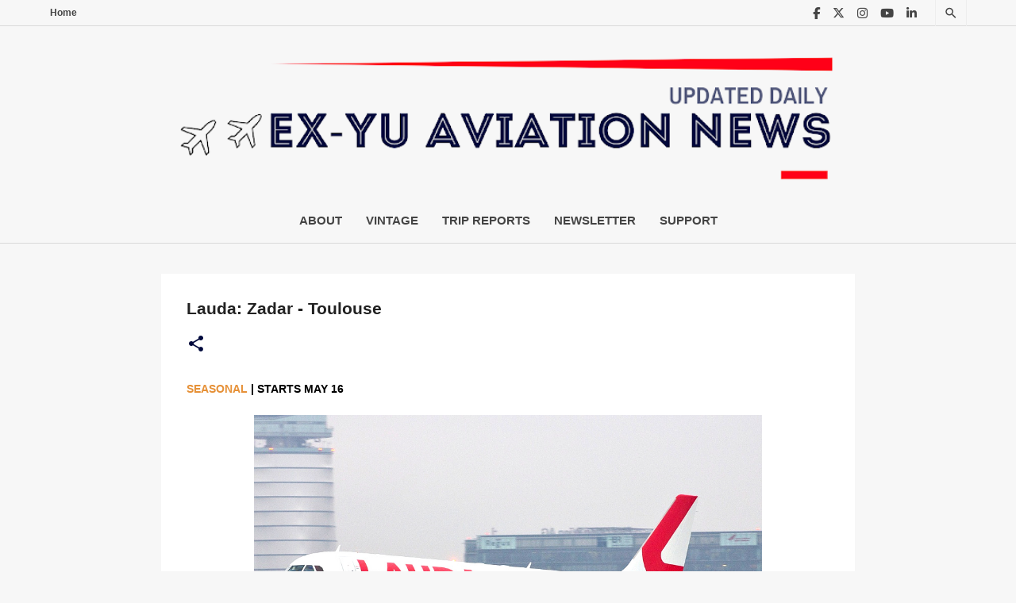

--- FILE ---
content_type: text/html; charset=utf-8
request_url: https://www.google.com/recaptcha/api2/aframe
body_size: -85
content:
<!DOCTYPE HTML><html><head><meta http-equiv="content-type" content="text/html; charset=UTF-8"></head><body><script nonce="M8P1BLqyS04-2bJyJKZm0Q">/** Anti-fraud and anti-abuse applications only. See google.com/recaptcha */ try{var clients={'sodar':'https://pagead2.googlesyndication.com/pagead/sodar?'};window.addEventListener("message",function(a){try{if(a.source===window.parent){var b=JSON.parse(a.data);var c=clients[b['id']];if(c){var d=document.createElement('img');d.src=c+b['params']+'&rc='+(localStorage.getItem("rc::a")?sessionStorage.getItem("rc::b"):"");window.document.body.appendChild(d);sessionStorage.setItem("rc::e",parseInt(sessionStorage.getItem("rc::e")||0)+1);localStorage.setItem("rc::h",'1769000322855');}}}catch(b){}});window.parent.postMessage("_grecaptcha_ready", "*");}catch(b){}</script></body></html>